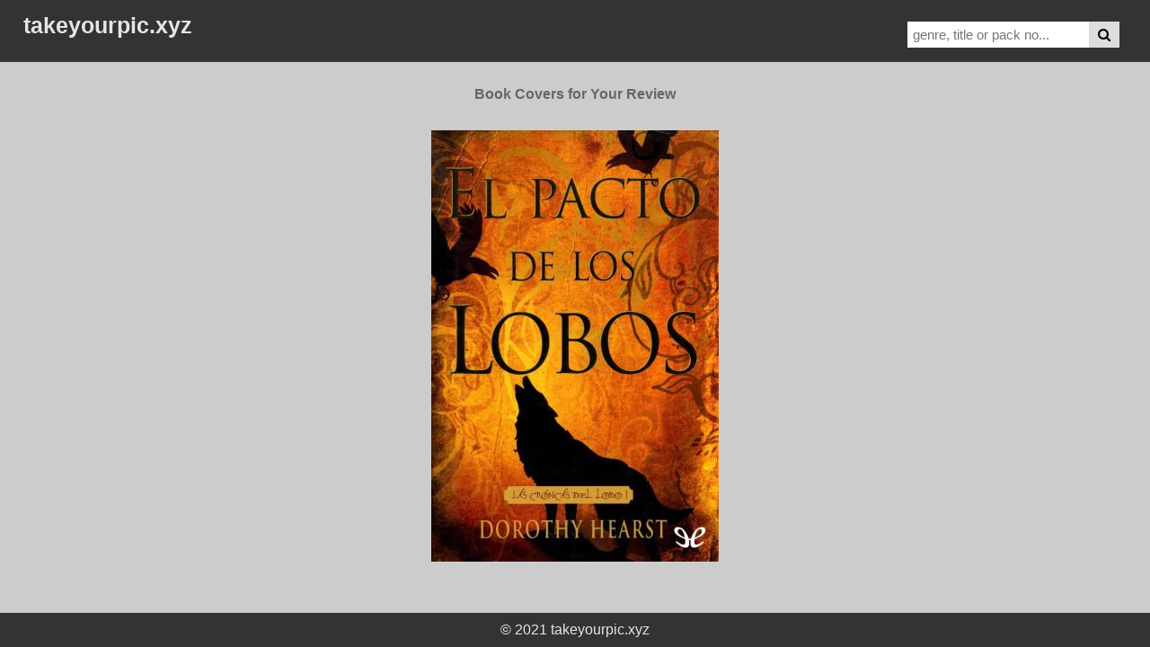

--- FILE ---
content_type: text/html; charset=UTF-8
request_url: https://takeyourpic.xyz/pic?no=58799&s=B6s9
body_size: 1433
content:
<!DOCTYPE html>
<html lang="en">

<head>
<title>takeyourpic.xyz El pacto de los lobos - Dorothy Hearst</title>
<script type="application/ld+json">
	{"@context":"http:\/\/schema.org","@type":"WebPage","mainEntity":{"@type":"Book","@genre":"spanish, espanol_&&_Dorothy Hearst_&&_El pacto de los lobos (17288)","@name":"El pacto de los lobos - Dorothy Hearst","@url":"https:\/\/takeyourpic.xyz\/pic?no=58799&s=B6s9","potentialAction":{"@type":"SearchAction","target":"required https:\/\/takeyourpic.xyz\/pic?no=58799&s=B6s9","query-input":"required spanish, espanol_&&_Dorothy Hearst_&&_El pacto de los lobos (17288)"}}}</script>
 <!--[if lt IE 10]>
<meta http-equiv="refresh" content="0;url=old-browser"/>
<script type="text/javascript">
window.location="old-browser";
</script>
<![endif]-->
<meta name="viewport" content="width=device-width, initial-scale=1.0">
<meta http-equiv="X-UA-Compatible" content="IE=9; IE=8; IE=7; IE=EDGE" />
<META HTTP-EQUIV="Content-Type" CONTENT="text/html; charset=utf-8">

<meta name="description" content="Book Covers for Your Review">
<meta name="keywords" content="El pacto de los lobos - Dorothy Hearst">
<link rel="icon" href="/fls/hd/logo/favicon.ico" type="image/x-icon" />
<link rel="apple-touch-icon" href="/fls/hd/logo/apple-touch-icon.png" />
<link rel="apple-touch-icon" sizes="120x120" href="/fls/hd/logo/apple-touch-icon-120x120-precomposed.png" />
<link rel="apple-touch-icon" sizes="152x152" href="/fls/hd/logo/apple-touch-icon-152x152-precomposed.png" />

<link rel="stylesheet" href="https://cdnjs.cloudflare.com/ajax/libs/font-awesome/4.7.0/css/font-awesome.min.css">
<link rel="stylesheet" type="text/css" media="all" href="fls/hd/css/typ.css" />
</head>


<body>
<div class="header">
    <a href="/" class="logo">takeyourpic.xyz</a>
  <div class="header-right">
  <div class="search-container">
    <form action="/" method="GET">
      <input type="text" placeholder="genre, title or pack no..." name="q" autocomplete="off">
      <button type="submit"><i class="fa fa-search"></i></button>
    </form>
  </div>
  </div>
</div>

<div class="container" style="overflow:auto">

<!-- heading -->
<div class="heading">
  <p>Book Covers for Your Review</p>
</div>

<div class="main">
<!-- Photo Grid -->
<div align='center' width='60%'> 


<img onclick="document.getElementById('zoom').style.display='block'" style="cursor:zoom-in" border='0' vspace=10 max-height=200% src='/imgs/l_q0zI/b_625S/c_7011/88a4549d2aa98f3f23b81a05fba8c4c7.jpg'>

</div>

</div>

</div>

<!-- zoom --><div align=center id="zoom" class="modal"><!-- modal -->
	<div class="zoomCont"><!-- zoomCont -->
		<img style="height:140%; width:auto; max-width:100%; cursor:zoom-out" onclick="document.getElementById('zoom').style.display='none'" border="0" align=top hspace=4 vspace=0 src="/imgs/l_q0zI/b_625S/c_7011/88a4549d2aa98f3f23b81a05fba8c4c7.jpg" />
	</div><!-- zoomCont -->
</div><!-- modal -->
	
<script>
var modal = document.getElementById('zoom');
window.onclick = function(event) {
    if (event.target == modal) {
        modal.style.display = "none";
    }
}
</script>
<!-- zoom -->

<div class="footer">
<div class="footer_b">
© 2021 takeyourpic.xyz
</div>
</div>

<script defer src="https://static.cloudflareinsights.com/beacon.min.js/vcd15cbe7772f49c399c6a5babf22c1241717689176015" integrity="sha512-ZpsOmlRQV6y907TI0dKBHq9Md29nnaEIPlkf84rnaERnq6zvWvPUqr2ft8M1aS28oN72PdrCzSjY4U6VaAw1EQ==" data-cf-beacon='{"version":"2024.11.0","token":"7502e7949eaa43749659bccaad0066b0","r":1,"server_timing":{"name":{"cfCacheStatus":true,"cfEdge":true,"cfExtPri":true,"cfL4":true,"cfOrigin":true,"cfSpeedBrain":true},"location_startswith":null}}' crossorigin="anonymous"></script>
</body>
</html>

--- FILE ---
content_type: text/css
request_url: https://takeyourpic.xyz/fls/hd/css/typ.css
body_size: 793
content:
* {
  box-sizing: border-box;
  max-width: 100%;
}

body {
  margin: 0;
  font-family: Arial;
  background-color:#e5e5e5;
    display: flex;
    min-height: 100vh;
    flex-direction: column;
}
a {
	text-decoration:none;
}
a:hover {
	text-decoration:underline;
}
a:visited {
	text-decoration:none;
}
.header {
	overflow: hidden;
	position:fixed;
	top:0;
	width:100%;
	background-color:#333;
	color:#e5e5e5;
	font-size:15px;

  padding: 14px 16px;
}

.logo {
	font-size: 25px;
	font-weight: bold;
	text-decoration:none;
	color:#e5e5e5;
	padding:10px;
}

.header a:hover {
	text-decoration:none;
}

.header a.active {
  background-color: dodgerblue;
  color: white;
}

.header-right {
  float: right;
  padding:2px;
}

.header input[type=text] {
  padding: 6px;
  margin-top: 8px;
  font-size: 15px;
  border: none;
}

.header .search-container button {
  float: right;
  padding: 6px 10px;
  margin-top: 8px;
  margin-right: 16px;
  background: #ddd;
  font-size: 15px;
  border: none;
  cursor: pointer;
}

.header .search-container button:hover {
  background: #ccc;
}



.container {
	margin-top:50px;
	float: left;
	width: 100%;
	padding: 25px;
	background-color:#ccc;
    flex: 1;
}


.heading {
  color:#666;
  text-align: center;
  padding: 5px;
	font-weight: bold;

}


.main {
max-width:800px;
margin-left:auto;
margin-right:auto;

}

.row {
  display: -ms-flexbox; /* IE10 */
  display: flex;
  -ms-flex-wrap: wrap; /* IE10 */
  flex-wrap: wrap;
  padding: 0 4px;
}

/* Create four equal columns that sits next to each other */
.column {
  -ms-flex: 100%; /* IE10 */
  flex: 100%;
  max-width: 100%;
  padding: 0 4px;
}

.column img {
  margin-top: 8px;
  vertical-align: middle;
  width: 10%;
}

.footer {
background-color:#333;
color:#e5e5e5;
text-align:center;

}
.footer_b {
width:60%;
margin-left:20%;
margin-right:20%
background-color:#333;
color:#e5e5e5;
text-align:center;
padding-bottom:10px;
padding-top:10px;
margin-bottom:0px;
}


/* Responsive layout - makes a two column-layout instead of four columns */
@media screen and (max-width: 800px) {
.main {
width:auto;

}
  .column {
    -ms-flex: 100%;
    flex: 100%;
    max-width: 100%;
  }
.column img {
  width: 24.3%;
}
  
}


/* Responsive layout - makes the two columns stack on top of each other instead of next to each other */
@media screen and (max-width: 600px) {
  .column {
    -ms-flex: 100%;
    flex: 100%;
    max-width: 100%;
  }
.column img {
  width: 100%;
}


}

@media screen and (max-width: 500px) {
  .header {
    float: none;
  }
  .header a {
    float: none;
    display: block;
    text-align: left;
    width: 100%;
    margin: 0;
    padding: 8px;
  }
.header-right {
  float: left;
  width:98%;
  padding:2px;
  margin-left:2%;
}
.header input[type=text]  {
  float: left;
 width:79%
}
.header .search-container button {
  float: left;
}
.container {
	padding-top:70px;

}
.heading {
	font-size:15px;
}
}

/* Change styles for span and cancel button on extra small screens */
@media screen and (max-width: 300px) {
  span.psw {
     display: block;
     float: none;
  }
  .cancelbtn {
     width: 100%;
  }
}

@media (min-width: 280px) and (max-width:800px) {
* {
  overflow-x:hidden !important;
  }

}


.paginate {
	width:99%;							
	height:auto;

	padding: 0.5px;						
	margin:0.5px;
}
.paginate span.other {
	font-family:Arial, Helvetica, sans-serif;
	font-size:15px;
	font-weight: bold;
	color: #666;

	padding:0.5px;
	margin:0.5px;
}
.paginate span.other:hover {
	font-weight: bold;
	color: #FFF;
	text-decoration:none;

	padding:0.5px;
	margin:0.5px;
}
.paginate span.disabled {
	font-family:Arial, Helvetica, sans-serif;
	font-weight: bold;
	font-size:15px;
	color:#DDD;

	padding:0.5px;
	margin:0.5px;
}

.paginate span.current {
	padding:0.5px;
	margin:0.5px;
	font-family:Arial, Helvetica, sans-serif;
	font-size:15px;

	font-weight: bold;
	color: #FFF;
}

.paginate a {
	text-decoration:none;
}
.paginate a:hover {
	text-decoration:none;
}
.paginate a:active, .paginate a:current {
	text-decoration:none;
}


.paginate li{
	background-color:#FCC;
	list-style:none;

	padding:0.5px;
	margin:0.5px;
}

.paginate ul{
	padding: 0.5px;
	margin:0.5px;
}

/* modal zoom */
.zoomCont {
  height: 70%;

}

.modal {
  display: none;
  position: fixed;
  z-index: 99;
  left: 0;
  top: 0;
  width: 100%;
  height: 100%;
  overflow: auto;
  background-color: rgb(0,0,0);
  background-color: rgba(0,0,0,0.8);
  padding-top: 0.75vw;
}

/* Add Zoom Animation */
.animate {
  -webkit-animation: animatezoom 0.6s;
  animation: animatezoom 0.6s
}

@-webkit-keyframes animatezoom {
  from {-webkit-transform: scale(0)} 
  to {-webkit-transform: scale(1)}
}
  
@keyframes animatezoom {
  from {transform: scale(0)} 
  to {transform: scale(1)}
}
